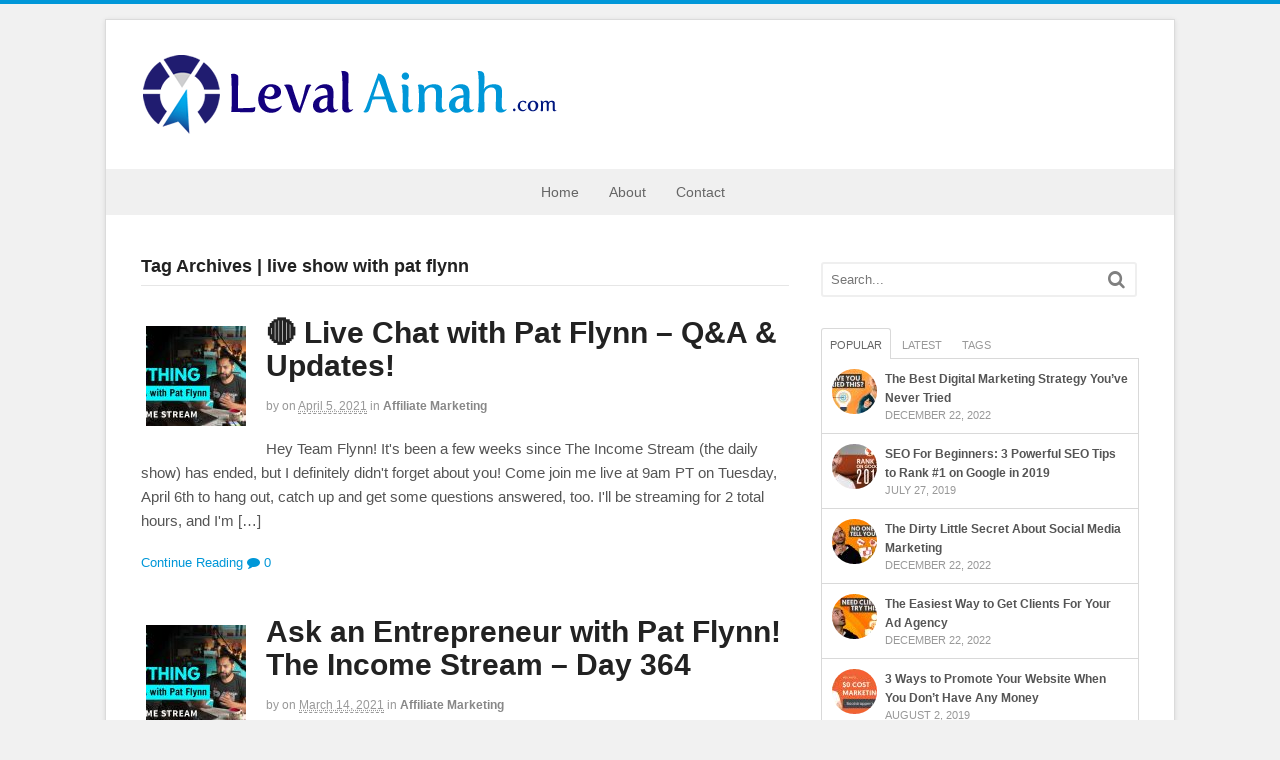

--- FILE ---
content_type: text/html; charset=UTF-8
request_url: http://levalainah.com/tag/live-show-with-pat-flynn/
body_size: 90116
content:
<!DOCTYPE html>
<html dir="ltr" lang="en-US" prefix="og: https://ogp.me/ns#">
<head>
<meta charset="UTF-8" />
<title>live show with pat flynn | Leval AinahLeval Ainah</title>
<meta http-equiv="Content-Type" content="text/html; charset=UTF-8" />
<link rel="pingback" href="http://levalainah.com/xmlrpc.php" />

		<!-- All in One SEO 4.9.3 - aioseo.com -->
	<meta name="robots" content="max-image-preview:large" />
	<link rel="canonical" href="http://levalainah.com/tag/live-show-with-pat-flynn/" />
	<link rel="next" href="http://levalainah.com/tag/live-show-with-pat-flynn/page/2/" />
	<meta name="generator" content="All in One SEO (AIOSEO) 4.9.3" />
		<script type="application/ld+json" class="aioseo-schema">
			{"@context":"https:\/\/schema.org","@graph":[{"@type":"BreadcrumbList","@id":"http:\/\/levalainah.com\/tag\/live-show-with-pat-flynn\/#breadcrumblist","itemListElement":[{"@type":"ListItem","@id":"http:\/\/levalainah.com#listItem","position":1,"name":"Home","item":"http:\/\/levalainah.com","nextItem":{"@type":"ListItem","@id":"http:\/\/levalainah.com\/tag\/live-show-with-pat-flynn\/#listItem","name":"live show with pat flynn"}},{"@type":"ListItem","@id":"http:\/\/levalainah.com\/tag\/live-show-with-pat-flynn\/#listItem","position":2,"name":"live show with pat flynn","previousItem":{"@type":"ListItem","@id":"http:\/\/levalainah.com#listItem","name":"Home"}}]},{"@type":"CollectionPage","@id":"http:\/\/levalainah.com\/tag\/live-show-with-pat-flynn\/#collectionpage","url":"http:\/\/levalainah.com\/tag\/live-show-with-pat-flynn\/","name":"live show with pat flynn | Leval Ainah","inLanguage":"en-US","isPartOf":{"@id":"http:\/\/levalainah.com\/#website"},"breadcrumb":{"@id":"http:\/\/levalainah.com\/tag\/live-show-with-pat-flynn\/#breadcrumblist"}},{"@type":"Organization","@id":"http:\/\/levalainah.com\/#organization","name":"Leval Ainah","description":"Leval Ainah","url":"http:\/\/levalainah.com\/"},{"@type":"WebSite","@id":"http:\/\/levalainah.com\/#website","url":"http:\/\/levalainah.com\/","name":"Leval Ainah","description":"Leval Ainah","inLanguage":"en-US","publisher":{"@id":"http:\/\/levalainah.com\/#organization"}}]}
		</script>
		<!-- All in One SEO -->


<!--  Mobile viewport scale -->
<meta content="initial-scale=1.0, maximum-scale=1.0, user-scalable=yes" name="viewport"/>
<link rel="alternate" type="application/rss+xml" title="Leval Ainah &raquo; Feed" href="http://levalainah.com/feed/" />
<link rel="alternate" type="application/rss+xml" title="Leval Ainah &raquo; Comments Feed" href="http://levalainah.com/comments/feed/" />
<link rel="alternate" type="application/rss+xml" title="Leval Ainah &raquo; live show with pat flynn Tag Feed" href="http://levalainah.com/tag/live-show-with-pat-flynn/feed/" />
<style id='wp-img-auto-sizes-contain-inline-css' type='text/css'>
img:is([sizes=auto i],[sizes^="auto," i]){contain-intrinsic-size:3000px 1500px}
/*# sourceURL=wp-img-auto-sizes-contain-inline-css */
</style>
<style id='wp-emoji-styles-inline-css' type='text/css'>

	img.wp-smiley, img.emoji {
		display: inline !important;
		border: none !important;
		box-shadow: none !important;
		height: 1em !important;
		width: 1em !important;
		margin: 0 0.07em !important;
		vertical-align: -0.1em !important;
		background: none !important;
		padding: 0 !important;
	}
/*# sourceURL=wp-emoji-styles-inline-css */
</style>
<style id='wp-block-library-inline-css' type='text/css'>
:root{--wp-block-synced-color:#7a00df;--wp-block-synced-color--rgb:122,0,223;--wp-bound-block-color:var(--wp-block-synced-color);--wp-editor-canvas-background:#ddd;--wp-admin-theme-color:#007cba;--wp-admin-theme-color--rgb:0,124,186;--wp-admin-theme-color-darker-10:#006ba1;--wp-admin-theme-color-darker-10--rgb:0,107,160.5;--wp-admin-theme-color-darker-20:#005a87;--wp-admin-theme-color-darker-20--rgb:0,90,135;--wp-admin-border-width-focus:2px}@media (min-resolution:192dpi){:root{--wp-admin-border-width-focus:1.5px}}.wp-element-button{cursor:pointer}:root .has-very-light-gray-background-color{background-color:#eee}:root .has-very-dark-gray-background-color{background-color:#313131}:root .has-very-light-gray-color{color:#eee}:root .has-very-dark-gray-color{color:#313131}:root .has-vivid-green-cyan-to-vivid-cyan-blue-gradient-background{background:linear-gradient(135deg,#00d084,#0693e3)}:root .has-purple-crush-gradient-background{background:linear-gradient(135deg,#34e2e4,#4721fb 50%,#ab1dfe)}:root .has-hazy-dawn-gradient-background{background:linear-gradient(135deg,#faaca8,#dad0ec)}:root .has-subdued-olive-gradient-background{background:linear-gradient(135deg,#fafae1,#67a671)}:root .has-atomic-cream-gradient-background{background:linear-gradient(135deg,#fdd79a,#004a59)}:root .has-nightshade-gradient-background{background:linear-gradient(135deg,#330968,#31cdcf)}:root .has-midnight-gradient-background{background:linear-gradient(135deg,#020381,#2874fc)}:root{--wp--preset--font-size--normal:16px;--wp--preset--font-size--huge:42px}.has-regular-font-size{font-size:1em}.has-larger-font-size{font-size:2.625em}.has-normal-font-size{font-size:var(--wp--preset--font-size--normal)}.has-huge-font-size{font-size:var(--wp--preset--font-size--huge)}.has-text-align-center{text-align:center}.has-text-align-left{text-align:left}.has-text-align-right{text-align:right}.has-fit-text{white-space:nowrap!important}#end-resizable-editor-section{display:none}.aligncenter{clear:both}.items-justified-left{justify-content:flex-start}.items-justified-center{justify-content:center}.items-justified-right{justify-content:flex-end}.items-justified-space-between{justify-content:space-between}.screen-reader-text{border:0;clip-path:inset(50%);height:1px;margin:-1px;overflow:hidden;padding:0;position:absolute;width:1px;word-wrap:normal!important}.screen-reader-text:focus{background-color:#ddd;clip-path:none;color:#444;display:block;font-size:1em;height:auto;left:5px;line-height:normal;padding:15px 23px 14px;text-decoration:none;top:5px;width:auto;z-index:100000}html :where(.has-border-color){border-style:solid}html :where([style*=border-top-color]){border-top-style:solid}html :where([style*=border-right-color]){border-right-style:solid}html :where([style*=border-bottom-color]){border-bottom-style:solid}html :where([style*=border-left-color]){border-left-style:solid}html :where([style*=border-width]){border-style:solid}html :where([style*=border-top-width]){border-top-style:solid}html :where([style*=border-right-width]){border-right-style:solid}html :where([style*=border-bottom-width]){border-bottom-style:solid}html :where([style*=border-left-width]){border-left-style:solid}html :where(img[class*=wp-image-]){height:auto;max-width:100%}:where(figure){margin:0 0 1em}html :where(.is-position-sticky){--wp-admin--admin-bar--position-offset:var(--wp-admin--admin-bar--height,0px)}@media screen and (max-width:600px){html :where(.is-position-sticky){--wp-admin--admin-bar--position-offset:0px}}

/*# sourceURL=wp-block-library-inline-css */
</style><style id='global-styles-inline-css' type='text/css'>
:root{--wp--preset--aspect-ratio--square: 1;--wp--preset--aspect-ratio--4-3: 4/3;--wp--preset--aspect-ratio--3-4: 3/4;--wp--preset--aspect-ratio--3-2: 3/2;--wp--preset--aspect-ratio--2-3: 2/3;--wp--preset--aspect-ratio--16-9: 16/9;--wp--preset--aspect-ratio--9-16: 9/16;--wp--preset--color--black: #000000;--wp--preset--color--cyan-bluish-gray: #abb8c3;--wp--preset--color--white: #ffffff;--wp--preset--color--pale-pink: #f78da7;--wp--preset--color--vivid-red: #cf2e2e;--wp--preset--color--luminous-vivid-orange: #ff6900;--wp--preset--color--luminous-vivid-amber: #fcb900;--wp--preset--color--light-green-cyan: #7bdcb5;--wp--preset--color--vivid-green-cyan: #00d084;--wp--preset--color--pale-cyan-blue: #8ed1fc;--wp--preset--color--vivid-cyan-blue: #0693e3;--wp--preset--color--vivid-purple: #9b51e0;--wp--preset--gradient--vivid-cyan-blue-to-vivid-purple: linear-gradient(135deg,rgb(6,147,227) 0%,rgb(155,81,224) 100%);--wp--preset--gradient--light-green-cyan-to-vivid-green-cyan: linear-gradient(135deg,rgb(122,220,180) 0%,rgb(0,208,130) 100%);--wp--preset--gradient--luminous-vivid-amber-to-luminous-vivid-orange: linear-gradient(135deg,rgb(252,185,0) 0%,rgb(255,105,0) 100%);--wp--preset--gradient--luminous-vivid-orange-to-vivid-red: linear-gradient(135deg,rgb(255,105,0) 0%,rgb(207,46,46) 100%);--wp--preset--gradient--very-light-gray-to-cyan-bluish-gray: linear-gradient(135deg,rgb(238,238,238) 0%,rgb(169,184,195) 100%);--wp--preset--gradient--cool-to-warm-spectrum: linear-gradient(135deg,rgb(74,234,220) 0%,rgb(151,120,209) 20%,rgb(207,42,186) 40%,rgb(238,44,130) 60%,rgb(251,105,98) 80%,rgb(254,248,76) 100%);--wp--preset--gradient--blush-light-purple: linear-gradient(135deg,rgb(255,206,236) 0%,rgb(152,150,240) 100%);--wp--preset--gradient--blush-bordeaux: linear-gradient(135deg,rgb(254,205,165) 0%,rgb(254,45,45) 50%,rgb(107,0,62) 100%);--wp--preset--gradient--luminous-dusk: linear-gradient(135deg,rgb(255,203,112) 0%,rgb(199,81,192) 50%,rgb(65,88,208) 100%);--wp--preset--gradient--pale-ocean: linear-gradient(135deg,rgb(255,245,203) 0%,rgb(182,227,212) 50%,rgb(51,167,181) 100%);--wp--preset--gradient--electric-grass: linear-gradient(135deg,rgb(202,248,128) 0%,rgb(113,206,126) 100%);--wp--preset--gradient--midnight: linear-gradient(135deg,rgb(2,3,129) 0%,rgb(40,116,252) 100%);--wp--preset--font-size--small: 13px;--wp--preset--font-size--medium: 20px;--wp--preset--font-size--large: 36px;--wp--preset--font-size--x-large: 42px;--wp--preset--spacing--20: 0.44rem;--wp--preset--spacing--30: 0.67rem;--wp--preset--spacing--40: 1rem;--wp--preset--spacing--50: 1.5rem;--wp--preset--spacing--60: 2.25rem;--wp--preset--spacing--70: 3.38rem;--wp--preset--spacing--80: 5.06rem;--wp--preset--shadow--natural: 6px 6px 9px rgba(0, 0, 0, 0.2);--wp--preset--shadow--deep: 12px 12px 50px rgba(0, 0, 0, 0.4);--wp--preset--shadow--sharp: 6px 6px 0px rgba(0, 0, 0, 0.2);--wp--preset--shadow--outlined: 6px 6px 0px -3px rgb(255, 255, 255), 6px 6px rgb(0, 0, 0);--wp--preset--shadow--crisp: 6px 6px 0px rgb(0, 0, 0);}:where(.is-layout-flex){gap: 0.5em;}:where(.is-layout-grid){gap: 0.5em;}body .is-layout-flex{display: flex;}.is-layout-flex{flex-wrap: wrap;align-items: center;}.is-layout-flex > :is(*, div){margin: 0;}body .is-layout-grid{display: grid;}.is-layout-grid > :is(*, div){margin: 0;}:where(.wp-block-columns.is-layout-flex){gap: 2em;}:where(.wp-block-columns.is-layout-grid){gap: 2em;}:where(.wp-block-post-template.is-layout-flex){gap: 1.25em;}:where(.wp-block-post-template.is-layout-grid){gap: 1.25em;}.has-black-color{color: var(--wp--preset--color--black) !important;}.has-cyan-bluish-gray-color{color: var(--wp--preset--color--cyan-bluish-gray) !important;}.has-white-color{color: var(--wp--preset--color--white) !important;}.has-pale-pink-color{color: var(--wp--preset--color--pale-pink) !important;}.has-vivid-red-color{color: var(--wp--preset--color--vivid-red) !important;}.has-luminous-vivid-orange-color{color: var(--wp--preset--color--luminous-vivid-orange) !important;}.has-luminous-vivid-amber-color{color: var(--wp--preset--color--luminous-vivid-amber) !important;}.has-light-green-cyan-color{color: var(--wp--preset--color--light-green-cyan) !important;}.has-vivid-green-cyan-color{color: var(--wp--preset--color--vivid-green-cyan) !important;}.has-pale-cyan-blue-color{color: var(--wp--preset--color--pale-cyan-blue) !important;}.has-vivid-cyan-blue-color{color: var(--wp--preset--color--vivid-cyan-blue) !important;}.has-vivid-purple-color{color: var(--wp--preset--color--vivid-purple) !important;}.has-black-background-color{background-color: var(--wp--preset--color--black) !important;}.has-cyan-bluish-gray-background-color{background-color: var(--wp--preset--color--cyan-bluish-gray) !important;}.has-white-background-color{background-color: var(--wp--preset--color--white) !important;}.has-pale-pink-background-color{background-color: var(--wp--preset--color--pale-pink) !important;}.has-vivid-red-background-color{background-color: var(--wp--preset--color--vivid-red) !important;}.has-luminous-vivid-orange-background-color{background-color: var(--wp--preset--color--luminous-vivid-orange) !important;}.has-luminous-vivid-amber-background-color{background-color: var(--wp--preset--color--luminous-vivid-amber) !important;}.has-light-green-cyan-background-color{background-color: var(--wp--preset--color--light-green-cyan) !important;}.has-vivid-green-cyan-background-color{background-color: var(--wp--preset--color--vivid-green-cyan) !important;}.has-pale-cyan-blue-background-color{background-color: var(--wp--preset--color--pale-cyan-blue) !important;}.has-vivid-cyan-blue-background-color{background-color: var(--wp--preset--color--vivid-cyan-blue) !important;}.has-vivid-purple-background-color{background-color: var(--wp--preset--color--vivid-purple) !important;}.has-black-border-color{border-color: var(--wp--preset--color--black) !important;}.has-cyan-bluish-gray-border-color{border-color: var(--wp--preset--color--cyan-bluish-gray) !important;}.has-white-border-color{border-color: var(--wp--preset--color--white) !important;}.has-pale-pink-border-color{border-color: var(--wp--preset--color--pale-pink) !important;}.has-vivid-red-border-color{border-color: var(--wp--preset--color--vivid-red) !important;}.has-luminous-vivid-orange-border-color{border-color: var(--wp--preset--color--luminous-vivid-orange) !important;}.has-luminous-vivid-amber-border-color{border-color: var(--wp--preset--color--luminous-vivid-amber) !important;}.has-light-green-cyan-border-color{border-color: var(--wp--preset--color--light-green-cyan) !important;}.has-vivid-green-cyan-border-color{border-color: var(--wp--preset--color--vivid-green-cyan) !important;}.has-pale-cyan-blue-border-color{border-color: var(--wp--preset--color--pale-cyan-blue) !important;}.has-vivid-cyan-blue-border-color{border-color: var(--wp--preset--color--vivid-cyan-blue) !important;}.has-vivid-purple-border-color{border-color: var(--wp--preset--color--vivid-purple) !important;}.has-vivid-cyan-blue-to-vivid-purple-gradient-background{background: var(--wp--preset--gradient--vivid-cyan-blue-to-vivid-purple) !important;}.has-light-green-cyan-to-vivid-green-cyan-gradient-background{background: var(--wp--preset--gradient--light-green-cyan-to-vivid-green-cyan) !important;}.has-luminous-vivid-amber-to-luminous-vivid-orange-gradient-background{background: var(--wp--preset--gradient--luminous-vivid-amber-to-luminous-vivid-orange) !important;}.has-luminous-vivid-orange-to-vivid-red-gradient-background{background: var(--wp--preset--gradient--luminous-vivid-orange-to-vivid-red) !important;}.has-very-light-gray-to-cyan-bluish-gray-gradient-background{background: var(--wp--preset--gradient--very-light-gray-to-cyan-bluish-gray) !important;}.has-cool-to-warm-spectrum-gradient-background{background: var(--wp--preset--gradient--cool-to-warm-spectrum) !important;}.has-blush-light-purple-gradient-background{background: var(--wp--preset--gradient--blush-light-purple) !important;}.has-blush-bordeaux-gradient-background{background: var(--wp--preset--gradient--blush-bordeaux) !important;}.has-luminous-dusk-gradient-background{background: var(--wp--preset--gradient--luminous-dusk) !important;}.has-pale-ocean-gradient-background{background: var(--wp--preset--gradient--pale-ocean) !important;}.has-electric-grass-gradient-background{background: var(--wp--preset--gradient--electric-grass) !important;}.has-midnight-gradient-background{background: var(--wp--preset--gradient--midnight) !important;}.has-small-font-size{font-size: var(--wp--preset--font-size--small) !important;}.has-medium-font-size{font-size: var(--wp--preset--font-size--medium) !important;}.has-large-font-size{font-size: var(--wp--preset--font-size--large) !important;}.has-x-large-font-size{font-size: var(--wp--preset--font-size--x-large) !important;}
/*# sourceURL=global-styles-inline-css */
</style>

<style id='classic-theme-styles-inline-css' type='text/css'>
/*! This file is auto-generated */
.wp-block-button__link{color:#fff;background-color:#32373c;border-radius:9999px;box-shadow:none;text-decoration:none;padding:calc(.667em + 2px) calc(1.333em + 2px);font-size:1.125em}.wp-block-file__button{background:#32373c;color:#fff;text-decoration:none}
/*# sourceURL=/wp-includes/css/classic-themes.min.css */
</style>
<link rel='stylesheet' id='contact-form-7-css' href='http://levalainah.com/wp-content/plugins/contact-form-7/includes/css/styles.css?ver=6.1.4' type='text/css' media='all' />
<link rel='stylesheet' id='theme-stylesheet-css' href='http://levalainah.com/wp-content/themes/canvas/style.css?ver=5.9.8' type='text/css' media='all' />
<!--[if lt IE 9]>
<link href="http://levalainah.com/wp-content/themes/canvas/css/non-responsive.css" rel="stylesheet" type="text/css" />
<style type="text/css">.col-full, #wrapper { width: 1070px; max-width: 1070px; } #inner-wrapper { padding: 0; } body.full-width #header, #nav-container, body.full-width #content, body.full-width #footer-widgets, body.full-width #footer { padding-left: 0; padding-right: 0; } body.fixed-mobile #top, body.fixed-mobile #header-container, body.fixed-mobile #footer-container, body.fixed-mobile #nav-container, body.fixed-mobile #footer-widgets-container { min-width: 1070px; padding: 0 1em; } body.full-width #content { width: auto; padding: 0 1em;}</style>
<![endif]-->
<script type="text/javascript" src="http://levalainah.com/wp-includes/js/jquery/jquery.min.js?ver=3.7.1" id="jquery-core-js"></script>
<script type="text/javascript" src="http://levalainah.com/wp-includes/js/jquery/jquery-migrate.min.js?ver=3.4.1" id="jquery-migrate-js"></script>
<script type="text/javascript" src="http://levalainah.com/wp-content/themes/canvas/includes/js/third-party.min.js?ver=6.9" id="third-party-js"></script>
<script type="text/javascript" src="http://levalainah.com/wp-content/themes/canvas/includes/js/modernizr.min.js?ver=2.6.2" id="modernizr-js"></script>
<script type="text/javascript" src="http://levalainah.com/wp-content/themes/canvas/includes/js/general.min.js?ver=6.9" id="general-js"></script>

<!-- Adjust the website width -->
<style type="text/css">
	.col-full, #wrapper { max-width: 1070px !important; }
</style>

<link rel="https://api.w.org/" href="http://levalainah.com/wp-json/" /><link rel="alternate" title="JSON" type="application/json" href="http://levalainah.com/wp-json/wp/v2/tags/2550" /><link rel="EditURI" type="application/rsd+xml" title="RSD" href="http://levalainah.com/xmlrpc.php?rsd" />
<meta name="generator" content="WordPress 6.9" />
<style data-context="foundation-flickity-css">/*! Flickity v2.0.2
http://flickity.metafizzy.co
---------------------------------------------- */.flickity-enabled{position:relative}.flickity-enabled:focus{outline:0}.flickity-viewport{overflow:hidden;position:relative;height:100%}.flickity-slider{position:absolute;width:100%;height:100%}.flickity-enabled.is-draggable{-webkit-tap-highlight-color:transparent;tap-highlight-color:transparent;-webkit-user-select:none;-moz-user-select:none;-ms-user-select:none;user-select:none}.flickity-enabled.is-draggable .flickity-viewport{cursor:move;cursor:-webkit-grab;cursor:grab}.flickity-enabled.is-draggable .flickity-viewport.is-pointer-down{cursor:-webkit-grabbing;cursor:grabbing}.flickity-prev-next-button{position:absolute;top:50%;width:44px;height:44px;border:none;border-radius:50%;background:#fff;background:hsla(0,0%,100%,.75);cursor:pointer;-webkit-transform:translateY(-50%);transform:translateY(-50%)}.flickity-prev-next-button:hover{background:#fff}.flickity-prev-next-button:focus{outline:0;box-shadow:0 0 0 5px #09f}.flickity-prev-next-button:active{opacity:.6}.flickity-prev-next-button.previous{left:10px}.flickity-prev-next-button.next{right:10px}.flickity-rtl .flickity-prev-next-button.previous{left:auto;right:10px}.flickity-rtl .flickity-prev-next-button.next{right:auto;left:10px}.flickity-prev-next-button:disabled{opacity:.3;cursor:auto}.flickity-prev-next-button svg{position:absolute;left:20%;top:20%;width:60%;height:60%}.flickity-prev-next-button .arrow{fill:#333}.flickity-page-dots{position:absolute;width:100%;bottom:-25px;padding:0;margin:0;list-style:none;text-align:center;line-height:1}.flickity-rtl .flickity-page-dots{direction:rtl}.flickity-page-dots .dot{display:inline-block;width:10px;height:10px;margin:0 8px;background:#333;border-radius:50%;opacity:.25;cursor:pointer}.flickity-page-dots .dot.is-selected{opacity:1}</style><style data-context="foundation-slideout-css">.slideout-menu{position:fixed;left:0;top:0;bottom:0;right:auto;z-index:0;width:256px;overflow-y:auto;-webkit-overflow-scrolling:touch;display:none}.slideout-menu.pushit-right{left:auto;right:0}.slideout-panel{position:relative;z-index:1;will-change:transform}.slideout-open,.slideout-open .slideout-panel,.slideout-open body{overflow:hidden}.slideout-open .slideout-menu{display:block}.pushit{display:none}</style>
<!-- Custom CSS Styling -->
<style type="text/css">
#logo .site-title, #logo .site-description { display:none; }
body {background-color:#f1f1f1;background-repeat:no-repeat;background-position:top left;background-attachment:scroll;border-top:4px solid #0097d8;}
hr, .entry img, img.thumbnail, .entry .wp-caption, #footer-widgets, #comments, #comments .comment.thread-even, #comments ul.children li, .entry h1{border-color:#dddddd}
a:link, a:visited, #loopedSlider a.flex-prev:hover, #loopedSlider a.flex-next:hover {color:#0097d8} .quantity .plus, .quantity .minus {background-color: #0097d8;}
a:hover, .post-more a:hover, .post-meta a:hover, .post p.tags a:hover {color:#000000}
#header {background-repeat:no-repeat;background-position:left top;margin-top:0px;margin-bottom:0px;padding-top:30px;padding-bottom:30px;border:0px solid ;}
#logo .site-title a {font:bold 40px/1em Verdana, Geneva, sans-serif;color:#222222;}
#logo .site-description {font:300 13px/1em Verdana, Geneva, sans-serif;color:#999999;}
#inner-wrapper {padding-left:30px; padding-right:30px;background-color:#ffffff;margin-top:15px;margin-bottom:0px;border-top:1px solid #dbdbdb;border-bottom:1px solid #dbdbdb;border-left:1px solid #dbdbdb;border-right:1px solid #dbdbdb;border-radius:0px;box-shadow: 0px 1px 5px rgba(0,0,0,.1);} .col-full { width: auto; } @media only screen and (max-width:767px) { #inner-wrapper { margin:0; border-radius:none; padding-left:1em; padding-right: 1em; border: none; } } 
body, p { font:300 14px/1.5em Verdana, Geneva, sans-serif;color:#555555; }
h1 { font:bold 28px/1.2em Verdana, Geneva, sans-serif;color:#222222; }h2 { font:bold 24px/1.2em Verdana, Geneva, sans-serif;color:#222222; }h3 { font:bold 20px/1.2em Verdana, Geneva, sans-serif;color:#222222; }h4 { font:bold 16px/1.2em Verdana, Geneva, sans-serif;color:#222222; }h5 { font:bold 14px/1.2em Verdana, Geneva, sans-serif;color:#222222; }h6 { font:bold 12px/1.2em Verdana, Geneva, sans-serif;color:#222222; }
.page-title, .post .title, .page .title {font:bold 30px/1.1em "Trebuchet MS", Tahoma, sans-serif;color:#222222;}
.post .title a:link, .post .title a:visited, .page .title a:link, .page .title a:visited {color:#222222}
.post-meta { font:300 12px/1.5em "Helvetica Neue", Helvetica, sans-serif;color:#999999; }
.entry, .entry p{ font:normal 15px/1.5em Verdana, Geneva, sans-serif;color:#555555; }
.post-more {font:300 13px/1.5em Verdana, Geneva, sans-serif;color:;border-top:0px solid #e6e6e6;border-bottom:0px solid #e6e6e6;}
#post-author, #connect {border-top:1px solid #e6e6e6;border-bottom:1px solid #e6e6e6;border-left:1px solid #e6e6e6;border-right:1px solid #e6e6e6;border-radius:5px;-moz-border-radius:5px;-webkit-border-radius:5px;background-color:#fafafa}
.nav-entries a, .woo-pagination { font:300 13px/1em Verdana, Geneva, sans-serif;color:#888; }
.woo-pagination a, .woo-pagination a:hover {color:#888!important}
.widget h3 {font:bold 14px/1.2em Verdana, Geneva, sans-serif;color:#555555;border-bottom:1px solid #e6e6e6;}
.widget_recent_comments li, #twitter li { border-color: #e6e6e6;}
.widget p, .widget .textwidget { font:300 13px/1.5em Verdana, Geneva, sans-serif;color:#555555; }
.widget {font:300 13px/1.5em Verdana, Geneva, sans-serif;color:#555555;border-radius:0px;-moz-border-radius:0px;-webkit-border-radius:0px;}
#tabs .inside li a, .widget_woodojo_tabs .tabbable .tab-pane li a { font:bold 12px/1.5em Verdana, Geneva, sans-serif;color:#555555; }
#tabs .inside li span.meta, .widget_woodojo_tabs .tabbable .tab-pane li span.meta { font:300 11px/1.5em Verdana, Geneva, sans-serif;color:#999999; }
#tabs ul.wooTabs li a, .widget_woodojo_tabs .tabbable .nav-tabs li a { font:300 11px/2em Verdana, Geneva, sans-serif;color:#999999; }
@media only screen and (min-width:768px) {
ul.nav li a, #navigation ul.rss a, #navigation ul.cart a.cart-contents, #navigation .cart-contents #navigation ul.rss, #navigation ul.nav-search, #navigation ul.nav-search a { font:normal 14px/1.2em "Helvetica Neue", Helvetica, sans-serif;color:#666666; } #navigation ul.rss li a:before, #navigation ul.nav-search a.search-contents:before { color:#666666;}
#navigation ul.nav > li a:hover, #navigation ul.nav > li:hover a, #navigation ul.nav li ul li a, #navigation ul.cart > li:hover > a, #navigation ul.cart > li > ul > div, #navigation ul.cart > li > ul > div p, #navigation ul.cart > li > ul span, #navigation ul.cart .cart_list a, #navigation ul.nav li.current_page_item a, #navigation ul.nav li.current_page_parent a, #navigation ul.nav li.current-menu-ancestor a, #navigation ul.nav li.current-cat a, #navigation ul.nav li.current-menu-item a { color:#ffffff!important; }
#navigation ul.nav > li a:hover, #navigation ul.nav > li:hover, #navigation ul.nav li ul, #navigation ul.cart li:hover a.cart-contents, #navigation ul.nav-search li:hover a.search-contents, #navigation ul.nav-search a.search-contents + ul, #navigation ul.cart a.cart-contents + ul, #navigation ul.nav li.current_page_item a, #navigation ul.nav li.current_page_parent a, #navigation ul.nav li.current-menu-ancestor a, #navigation ul.nav li.current-cat a, #navigation ul.nav li.current-menu-item a{background-color:#1d007d!important}
#navigation ul.nav li ul, #navigation ul.cart > li > ul > div  { border: 0px solid #dbdbdb; }
#navigation ul.nav > li:hover > ul  { left: 0; }
#navigation ul.nav > li  { border-right: 0px solid #dbdbdb; }#navigation ul.nav > li:hover > ul  { left: 0; }
#navigation { box-shadow: none; -moz-box-shadow: none; -webkit-box-shadow: none; }#navigation ul li:first-child, #navigation ul li:first-child a { border-radius:0px 0 0 0px; -moz-border-radius:0px 0 0 0px; -webkit-border-radius:0px 0 0 0px; }
#navigation {border-top:0px solid #dbdbdb;border-bottom:0px solid #dbdbdb;border-left:0px solid #dbdbdb;border-right:0px solid #dbdbdb;border-radius:0px; -moz-border-radius:0px; -webkit-border-radius:0px;}
#top ul.nav li a { font:300 12px/1.6em Verdana, Geneva, sans-serif;color:#ddd; }
}
#footer, #footer p { font:300 13px/1.4em "Helvetica Neue", Helvetica, sans-serif;color:#999999; }
#footer {border-top:1px solid #dbdbdb;border-bottom:0px solid ;border-left:0px solid ;border-right:0px solid ;border-radius:0px; -moz-border-radius:0px; -webkit-border-radius:0px;}
.magazine #loopedSlider .content h2.title a { font:bold 24px/1em Verdana, Geneva, sans-serif;color:#ffffff; }
.wooslider-theme-magazine .slide-title a { font:bold 24px/1em Verdana, Geneva, sans-serif;color:#ffffff; }
.magazine #loopedSlider .content .excerpt p { font:300 13px/1.5em Verdana, Geneva, sans-serif;color:#cccccc; }
.wooslider-theme-magazine .slide-content p, .wooslider-theme-magazine .slide-excerpt p { font:300 13px/1.5em Verdana, Geneva, sans-serif;color:#cccccc; }
.magazine .block .post .title a {font:bold 18px/1.2em Verdana, Geneva, sans-serif;color:#222222; }
#loopedSlider.business-slider .content h2 { font:bold 24px/1em Verdana, Geneva, sans-serif;color:#ffffff; }
#loopedSlider.business-slider .content h2.title a { font:bold 24px/1em Verdana, Geneva, sans-serif;color:#ffffff; }
.wooslider-theme-business .has-featured-image .slide-title { font:bold 24px/1em Verdana, Geneva, sans-serif;color:#ffffff; }
.wooslider-theme-business .has-featured-image .slide-title a { font:bold 24px/1em Verdana, Geneva, sans-serif;color:#ffffff; }
#wrapper #loopedSlider.business-slider .content p { font:300 13px/1.5em Verdana, Geneva, sans-serif;color:#cccccc; }
.wooslider-theme-business .has-featured-image .slide-content p { font:300 13px/1.5em Verdana, Geneva, sans-serif;color:#cccccc; }
.wooslider-theme-business .has-featured-image .slide-excerpt p { font:300 13px/1.5em Verdana, Geneva, sans-serif;color:#cccccc; }
.archive_header { font:bold 18px/1em Verdana, Geneva, sans-serif;color:#222222; }
.archive_header {border-bottom:1px solid #e6e6e6;}
</style>
<!-- Options Panel Custom CSS -->
<style type="text/css">
#main p {
line-height: 24px;

}

/* if using a full page background
body { 
  background: url(http://www.answerstohealthproblems.com/images/orange-background.jpg) no-repeat center center fixed; 
  -webkit-background-size: cover;
  -moz-background-size: cover;
  -o-background-size: cover;
  background-size: cover;
}
*/

#navigation ul.nav li.current-menu-ancestor > a, #navigation ul.nav li.current-cat > a, #navigation ul.nav li.current-menu-item > a {
    color: #FFFFFF !important;
    font-style: bold !important;
    background: #0097D8 !important;
}

#post-author {
margin-top: 30px;

}


/* for newer version of Canvas */
.header-widget {
margin: 0px -40px 0px 0px;
padding: 0;

}

/* Sets styling for input buttons */
input[type=text] {padding:5px; border:2px solid #ccc; 
-webkit-border-radius: 5px;
border-radius: 5px;
}
input[type=text]:focus {border-color:#333; }

input[type=submit] {padding:5px 15px; background:#0097D8 !important; border:0 none;
cursor:pointer;
-webkit-border-radius: 5px;
border-radius: 5px; }

input[type="submit"]:hover{
    border: none; background:#000 !important; color: #ffffff;
}

/* Aligns primary menu to the center */
@media only screen and (min-width: 768px) {
	/* Desktop styles go here */

	#navigation { 
		text-align:center;
	}

	ul#main-nav { 
		float:none;
		display:inline-block;
		vertical-align:top;
	}

}

/*Remove image border*/

.entry img, img.thumbnail {
background: none;
border: medium none;
padding: 5px;
}

/* Removes border around header widget when borders are enabled on all widgets */
.header-widget .widget {
border: none !important;
background: none !important;
margin: 18px -40px 0px 0px !important;
padding: 0px !important;

}

/** Adds padding around main nav elements **/
ul#main-nav.nav.fl a {
padding: 15px 15px !important;

}
</style>


<!-- Woo Shortcodes CSS -->
<link href="http://levalainah.com/wp-content/themes/canvas/functions/css/shortcodes.css" rel="stylesheet" type="text/css" />

<!-- Custom Stylesheet -->
<link href="http://levalainah.com/wp-content/themes/canvas/custom.css" rel="stylesheet" type="text/css" />

<!-- Theme version -->
<meta name="generator" content="Canvas 5.9.8" />
<meta name="generator" content="WooFramework 6.2.0" />
<style>.ios7.web-app-mode.has-fixed header{ background-color: rgba(3,122,221,.88);}</style></head>
<body class="archive tag tag-live-show-with-pat-flynn tag-2550 wp-theme-canvas chrome alt-style-default boxed-layout two-col-left width-1070 two-col-left-1070">
<div id="wrapper">

	<div id="inner-wrapper">

	<h3 class="nav-toggle icon"><a href="#navigation">Navigation</a></h3>

	<header id="header" class="col-full">

		<div id="logo">
<a href="http://levalainah.com/" title="Leval Ainah"><img src="http://levalainah.com/wp-content/uploads/2016/04/logo.png" alt="Leval Ainah" /></a>
<span class="site-title"><a href="http://levalainah.com/">Leval Ainah</a></span>
<span class="site-description">Leval Ainah</span>
</div>

	</header>
	<nav id="navigation" class="col-full" role="navigation">

	
	<section class="menus">

		<a href="http://levalainah.com" class="nav-home"><span>Home</span></a>

	<h3>Primary</h3><ul id="main-nav" class="nav fl"><li id="menu-item-12" class="menu-item menu-item-type-custom menu-item-object-custom menu-item-home menu-item-12"><a href="http://levalainah.com/">Home</a></li>
<li id="menu-item-13" class="menu-item menu-item-type-post_type menu-item-object-page menu-item-13"><a href="http://levalainah.com/about/">About</a></li>
<li id="menu-item-14" class="menu-item menu-item-type-post_type menu-item-object-page menu-item-14"><a href="http://levalainah.com/contact/">Contact</a></li>
</ul>	<div class="side-nav">
		</div><!-- /#side-nav -->

	</section><!-- /.menus -->

	<a href="#top" class="nav-close"><span>Return to Content</span></a>

</nav>
      
    <!-- #content Starts -->
	    <div id="content" class="col-full">
    
    	<div id="main-sidebar-container">    
		
            <!-- #main Starts -->
                        <section id="main" class="col-left">
            	
			<h1 class="archive_header">Tag Archives | live show with pat flynn</h1>
<div class="fix"></div>

<article class="post-3237 post type-post status-publish format-video has-post-thumbnail hentry category-affiliate-marketing tag-content-creation tag-content-hacks tag-create-content tag-how-to-create-blog-content tag-how-to-create-content tag-how-to-create-podcast-content tag-how-to-create-video-content tag-how-to-make-money-online tag-live-show-with-pat-flynn tag-pat-flynn tag-pat-flynn-live-show tag-pat-flynn-the-income-stream tag-pat-flynns-live-stream tag-pat-flynns-morning-stream tag-smart-passive-income tag-the-income-stream post_format-post-format-video">
<a href="http://levalainah.com/live-chat-with-pat-flynn-qa-updates/"  title="&#x1f534; Live Chat with Pat Flynn &#8211; Q&amp;A &amp; Updates!"><img src="http://levalainah.com/wp-content/uploads/2021/04/maxresdefault_live-100x100.jpg" alt="&#x1f534; Live Chat with Pat Flynn - Q&amp;A &amp; Updates!"  width="100"  height="100" title="&#x1f534; Live Chat with Pat Flynn &#8211; Q&amp;A &amp; Updates!" class="woo-image thumbnail alignleft" /></a>	<header>
	<h2 class="title entry-title"><a href="http://levalainah.com/live-chat-with-pat-flynn-qa-updates/" rel="bookmark" title="&#x1f534; Live Chat with Pat Flynn &#8211; Q&amp;A &amp; Updates!">&#x1f534; Live Chat with Pat Flynn &#8211; Q&amp;A &amp; Updates!</a></h2>	</header>
<div class="post-meta"><span class="small">By</span> <span class="author vcard"><span class="fn"></span></span> <span class="small">on</span> <abbr class="date time published updated" title="2021-04-05T22:30:20+0000">April 5, 2021</abbr>  <span class="small">in</span> <span class="categories"><a href="http://levalainah.com/category/affiliate-marketing/" title="View all items in Affiliate Marketing">Affiliate Marketing</a></span>  </div>
	<section class="entry">
<p>Hey Team Flynn! It&#039;s been a few weeks since The Income Stream (the daily show) has ended, but I definitely didn&#039;t forget about you! Come join me live at 9am PT on Tuesday, April 6th to hang out, catch up and get some questions answered, too. I&#039;ll be streaming for 2 total hours, and I&#039;m [&hellip;]</p>
	</section><!-- /.entry -->
	<div class="fix"></div>
	<div class="post-more">
		<span class="read-more"><a href="http://levalainah.com/live-chat-with-pat-flynn-qa-updates/" title="Continue Reading">Continue Reading</a></span>  <span class="post-comments comments"><a href="http://levalainah.com/live-chat-with-pat-flynn-qa-updates/#respond"><i class="fa fa-comment"></i> 0</a></span>	</div>
</article><!-- /.post -->
<article class="post-3151 post type-post status-publish format-video has-post-thumbnail hentry category-affiliate-marketing tag-content-creation tag-content-hacks tag-create-content tag-how-to-create-blog-content tag-how-to-create-content tag-how-to-create-podcast-content tag-how-to-create-video-content tag-how-to-make-money-online tag-live-show-with-pat-flynn tag-pat-flynn tag-pat-flynn-live-show tag-pat-flynn-the-income-stream tag-pat-flynns-live-stream tag-pat-flynns-morning-stream tag-smart-passive-income tag-the-income-stream post_format-post-format-video">
<a href="http://levalainah.com/ask-an-entrepreneur-with-pat-flynn-the-income-stream-day-364/"  title="Ask an Entrepreneur with Pat Flynn! The Income Stream &#8211; Day 364"><img src="http://levalainah.com/wp-content/uploads/2021/03/maxresdefault-23-100x100.jpg" alt="Ask an Entrepreneur with Pat Flynn! The Income Stream - Day 364"  width="100"  height="100" title="Ask an Entrepreneur with Pat Flynn! The Income Stream &#8211; Day 364" class="woo-image thumbnail alignleft" /></a>	<header>
	<h2 class="title entry-title"><a href="http://levalainah.com/ask-an-entrepreneur-with-pat-flynn-the-income-stream-day-364/" rel="bookmark" title="Ask an Entrepreneur with Pat Flynn! The Income Stream &#8211; Day 364">Ask an Entrepreneur with Pat Flynn! The Income Stream &#8211; Day 364</a></h2>	</header>
<div class="post-meta"><span class="small">By</span> <span class="author vcard"><span class="fn"></span></span> <span class="small">on</span> <abbr class="date time published updated" title="2021-03-14T22:31:40+0000">March 14, 2021</abbr>  <span class="small">in</span> <span class="categories"><a href="http://levalainah.com/category/affiliate-marketing/" title="View all items in Affiliate Marketing">Affiliate Marketing</a></span>  </div>
	<section class="entry">
<p>Hey Team Flynn! It&#039;s time for another Q&amp;A! Come join me live this morning so that I can help you and as many other people as possible with a rapid-style Q&amp;A session. Start time: 9:00am PT (12:00pm ET). Also, become a member if you haven&#039;t already and support the channel and the charities and organizations [&hellip;]</p>
	</section><!-- /.entry -->
	<div class="fix"></div>
	<div class="post-more">
		<span class="read-more"><a href="http://levalainah.com/ask-an-entrepreneur-with-pat-flynn-the-income-stream-day-364/" title="Continue Reading">Continue Reading</a></span>  <span class="post-comments comments"><a href="http://levalainah.com/ask-an-entrepreneur-with-pat-flynn-the-income-stream-day-364/#comments"><i class="fa fa-comment"></i> 2</a></span>	</div>
</article><!-- /.post -->
<article class="post-3146 post type-post status-publish format-video has-post-thumbnail hentry category-affiliate-marketing tag-content-creation tag-content-hacks tag-create-content tag-how-to-create-blog-content tag-how-to-create-content tag-how-to-create-podcast-content tag-how-to-create-video-content tag-how-to-make-money-online tag-live-show-with-pat-flynn tag-pat-flynn tag-pat-flynn-live-show tag-pat-flynn-the-income-stream tag-pat-flynns-live-stream tag-pat-flynns-morning-stream tag-smart-passive-income tag-the-income-stream post_format-post-format-video">
<a href="http://levalainah.com/youtube-channel-website-critiques-the-income-stream-with-pat-flynn-day-363/"  title="YouTube Channel &amp; Website Critiques &#8211; The Income Stream with Pat Flynn &#8211; Day 363"><img src="http://levalainah.com/wp-content/uploads/2021/03/maxresdefault-22-100x100.jpg" alt="YouTube Channel &amp; Website Critiques - The Income Stream with Pat Flynn - Day 363"  width="100"  height="100" title="YouTube Channel &amp; Website Critiques &#8211; The Income Stream with Pat Flynn &#8211; Day 363" class="woo-image thumbnail alignleft" /></a>	<header>
	<h2 class="title entry-title"><a href="http://levalainah.com/youtube-channel-website-critiques-the-income-stream-with-pat-flynn-day-363/" rel="bookmark" title="YouTube Channel &amp; Website Critiques &#8211; The Income Stream with Pat Flynn &#8211; Day 363">YouTube Channel &amp; Website Critiques &#8211; The Income Stream with Pat Flynn &#8211; Day 363</a></h2>	</header>
<div class="post-meta"><span class="small">By</span> <span class="author vcard"><span class="fn"></span></span> <span class="small">on</span> <abbr class="date time published updated" title="2021-03-13T22:31:08+0000">March 13, 2021</abbr>  <span class="small">in</span> <span class="categories"><a href="http://levalainah.com/category/affiliate-marketing/" title="View all items in Affiliate Marketing">Affiliate Marketing</a></span>  </div>
	<section class="entry">
<p>Today I&#039;m critiquing your YouTube Channels &amp; Websites! (9am PT /12pm ET Start Time) Let&#039;s learn by reviewing your videos, channels and websites, together. Thanks for being here, and hit that thumbs up button if you&#039;re here! Also, join Team Flynn as a member to support the channel, get recognized and other fun member perks: [&hellip;]</p>
	</section><!-- /.entry -->
	<div class="fix"></div>
	<div class="post-more">
		<span class="read-more"><a href="http://levalainah.com/youtube-channel-website-critiques-the-income-stream-with-pat-flynn-day-363/" title="Continue Reading">Continue Reading</a></span>  <span class="post-comments comments"><a href="http://levalainah.com/youtube-channel-website-critiques-the-income-stream-with-pat-flynn-day-363/#comments"><i class="fa fa-comment"></i> 3</a></span>	</div>
</article><!-- /.post -->
<article class="post-3138 post type-post status-publish format-video has-post-thumbnail hentry category-affiliate-marketing tag-content-creation tag-content-hacks tag-create-content tag-how-to-create-blog-content tag-how-to-create-content tag-how-to-create-podcast-content tag-how-to-create-video-content tag-how-to-make-money-online tag-live-show-with-pat-flynn tag-pat-flynn tag-pat-flynn-live-show tag-pat-flynn-the-income-stream tag-pat-flynns-live-stream tag-pat-flynns-morning-stream tag-smart-passive-income tag-the-income-stream post_format-post-format-video">
<a href="http://levalainah.com/friday-funday-giveaways-games-and-more-day-362-of-the-income-stream/"  title="Friday Funday! Giveaways, Games and More! Day #362 of The Income Stream"><img src="http://levalainah.com/wp-content/uploads/2021/03/maxresdefault-20-100x100.jpg" alt="Friday Funday! Giveaways, Games and More! Day #362 of The Income Stream"  width="100"  height="100" title="Friday Funday! Giveaways, Games and More! Day #362 of The Income Stream" class="woo-image thumbnail alignleft" /></a>	<header>
	<h2 class="title entry-title"><a href="http://levalainah.com/friday-funday-giveaways-games-and-more-day-362-of-the-income-stream/" rel="bookmark" title="Friday Funday! Giveaways, Games and More! Day #362 of The Income Stream">Friday Funday! Giveaways, Games and More! Day #362 of The Income Stream</a></h2>	</header>
<div class="post-meta"><span class="small">By</span> <span class="author vcard"><span class="fn"></span></span> <span class="small">on</span> <abbr class="date time published updated" title="2021-03-12T22:30:26+0000">March 12, 2021</abbr>  <span class="small">in</span> <span class="categories"><a href="http://levalainah.com/category/affiliate-marketing/" title="View all items in Affiliate Marketing">Affiliate Marketing</a></span>  </div>
	<section class="entry">
<p>We&#039;re starting our show today at 11:30 PT today (2:30pm ET) and I&#039;m excited to host some fun games and giveaways for you! We&#039;re relaxing after a great week of deep dives on some really important content. To become a member and help support the channel, join here: (or click the button next to subscribe [&hellip;]</p>
	</section><!-- /.entry -->
	<div class="fix"></div>
	<div class="post-more">
		<span class="read-more"><a href="http://levalainah.com/friday-funday-giveaways-games-and-more-day-362-of-the-income-stream/" title="Continue Reading">Continue Reading</a></span>  <span class="post-comments comments"><a href="http://levalainah.com/friday-funday-giveaways-games-and-more-day-362-of-the-income-stream/#comments"><i class="fa fa-comment"></i> 6</a></span>	</div>
</article><!-- /.post -->
<article class="post-3098 post type-post status-publish format-video has-post-thumbnail hentry category-affiliate-marketing tag-content-creation tag-content-hacks tag-create-content tag-how-to-create-blog-content tag-how-to-create-content tag-how-to-create-podcast-content tag-how-to-create-video-content tag-how-to-make-money-online tag-live-show-with-pat-flynn tag-pat-flynn tag-pat-flynn-live-show tag-pat-flynn-the-income-stream tag-pat-flynns-live-stream tag-pat-flynns-morning-stream tag-smart-passive-income tag-the-income-stream post_format-post-format-video">
<a href="http://levalainah.com/ask-an-entrepreneur-with-pat-flynn-the-income-stream-day-357/"  title="Ask an Entrepreneur with Pat Flynn! The Income Stream &#8211; Day 357"><img src="http://levalainah.com/wp-content/uploads/2021/03/maxresdefault-11-100x100.jpg" alt="Ask an Entrepreneur with Pat Flynn! The Income Stream - Day 357"  width="100"  height="100" title="Ask an Entrepreneur with Pat Flynn! The Income Stream &#8211; Day 357" class="woo-image thumbnail alignleft" /></a>	<header>
	<h2 class="title entry-title"><a href="http://levalainah.com/ask-an-entrepreneur-with-pat-flynn-the-income-stream-day-357/" rel="bookmark" title="Ask an Entrepreneur with Pat Flynn! The Income Stream &#8211; Day 357">Ask an Entrepreneur with Pat Flynn! The Income Stream &#8211; Day 357</a></h2>	</header>
<div class="post-meta"><span class="small">By</span> <span class="author vcard"><span class="fn"></span></span> <span class="small">on</span> <abbr class="date time published updated" title="2021-03-07T22:33:06+0000">March 7, 2021</abbr>  <span class="small">in</span> <span class="categories"><a href="http://levalainah.com/category/affiliate-marketing/" title="View all items in Affiliate Marketing">Affiliate Marketing</a></span>  </div>
	<section class="entry">
<p>Hey Team Flynn! It&#039;s time for another Q&amp;A! Come join me live this morning so that I can help you and as many other people as possible with a rapid-style Q&amp;A session. Start time: 9:00am PT (12:00pm ET). Also, become a member if you haven&#039;t already and support the channel and the charities and organizations [&hellip;]</p>
	</section><!-- /.entry -->
	<div class="fix"></div>
	<div class="post-more">
		<span class="read-more"><a href="http://levalainah.com/ask-an-entrepreneur-with-pat-flynn-the-income-stream-day-357/" title="Continue Reading">Continue Reading</a></span>  <span class="post-comments comments"><a href="http://levalainah.com/ask-an-entrepreneur-with-pat-flynn-the-income-stream-day-357/#comments"><i class="fa fa-comment"></i> 4</a></span>	</div>
</article><!-- /.post -->
<article class="post-3093 post type-post status-publish format-video has-post-thumbnail hentry category-affiliate-marketing tag-content-creation tag-content-hacks tag-create-content tag-how-to-create-blog-content tag-how-to-create-content tag-how-to-create-podcast-content tag-how-to-create-video-content tag-how-to-make-money-online tag-live-show-with-pat-flynn tag-pat-flynn tag-pat-flynn-live-show tag-pat-flynn-the-income-stream tag-pat-flynns-live-stream tag-pat-flynns-morning-stream tag-smart-passive-income tag-the-income-stream post_format-post-format-video">
<a href="http://levalainah.com/youtube-channel-website-critiques-the-income-stream-with-pat-flynn-day-356/"  title="YouTube Channel &amp; Website Critiques &#8211; The Income Stream with Pat Flynn &#8211; Day 356"><img src="http://levalainah.com/wp-content/uploads/2021/03/maxresdefault-10-100x100.jpg" alt="YouTube Channel &amp; Website Critiques - The Income Stream with Pat Flynn - Day 356"  width="100"  height="100" title="YouTube Channel &amp; Website Critiques &#8211; The Income Stream with Pat Flynn &#8211; Day 356" class="woo-image thumbnail alignleft" /></a>	<header>
	<h2 class="title entry-title"><a href="http://levalainah.com/youtube-channel-website-critiques-the-income-stream-with-pat-flynn-day-356/" rel="bookmark" title="YouTube Channel &amp; Website Critiques &#8211; The Income Stream with Pat Flynn &#8211; Day 356">YouTube Channel &amp; Website Critiques &#8211; The Income Stream with Pat Flynn &#8211; Day 356</a></h2>	</header>
<div class="post-meta"><span class="small">By</span> <span class="author vcard"><span class="fn"></span></span> <span class="small">on</span> <abbr class="date time published updated" title="2021-03-06T22:32:57+0000">March 6, 2021</abbr>  <span class="small">in</span> <span class="categories"><a href="http://levalainah.com/category/affiliate-marketing/" title="View all items in Affiliate Marketing">Affiliate Marketing</a></span>  </div>
	<section class="entry">
<p>Today I&#039;m critiquing your YouTube Channels &amp; Websites! (9am PT /12pm ET Start Time) Let&#039;s learn by reviewing your videos, channels and websites, together. Thanks for being here, and hit that thumbs up button if you&#039;re here! Also, join Team Flynn as a member to support the channel, get recognized and other fun member perks: [&hellip;]</p>
	</section><!-- /.entry -->
	<div class="fix"></div>
	<div class="post-more">
		<span class="read-more"><a href="http://levalainah.com/youtube-channel-website-critiques-the-income-stream-with-pat-flynn-day-356/" title="Continue Reading">Continue Reading</a></span>  <span class="post-comments comments"><a href="http://levalainah.com/youtube-channel-website-critiques-the-income-stream-with-pat-flynn-day-356/#comments"><i class="fa fa-comment"></i> 2</a></span>	</div>
</article><!-- /.post -->
<article class="post-3085 post type-post status-publish format-video has-post-thumbnail hentry category-affiliate-marketing tag-content-creation tag-content-hacks tag-create-content tag-how-to-create-blog-content tag-how-to-create-content tag-how-to-create-podcast-content tag-how-to-create-video-content tag-how-to-make-money-online tag-live-show-with-pat-flynn tag-pat-flynn tag-pat-flynn-live-show tag-pat-flynn-the-income-stream tag-pat-flynns-live-stream tag-pat-flynns-morning-stream tag-smart-passive-income tag-the-income-stream post_format-post-format-video">
<a href="http://levalainah.com/friday-funday-giveaways-games-and-more-day-356-of-the-income-stream/"  title="Friday Funday! Giveaways, Games and More! Day #356 of The Income Stream"><img src="http://levalainah.com/wp-content/uploads/2021/03/maxresdefault-8-100x100.jpg" alt="Friday Funday! Giveaways, Games and More! Day #356 of The Income Stream"  width="100"  height="100" title="Friday Funday! Giveaways, Games and More! Day #356 of The Income Stream" class="woo-image thumbnail alignleft" /></a>	<header>
	<h2 class="title entry-title"><a href="http://levalainah.com/friday-funday-giveaways-games-and-more-day-356-of-the-income-stream/" rel="bookmark" title="Friday Funday! Giveaways, Games and More! Day #356 of The Income Stream">Friday Funday! Giveaways, Games and More! Day #356 of The Income Stream</a></h2>	</header>
<div class="post-meta"><span class="small">By</span> <span class="author vcard"><span class="fn"></span></span> <span class="small">on</span> <abbr class="date time published updated" title="2021-03-05T22:30:04+0000">March 5, 2021</abbr>  <span class="small">in</span> <span class="categories"><a href="http://levalainah.com/category/affiliate-marketing/" title="View all items in Affiliate Marketing">Affiliate Marketing</a></span>  </div>
	<section class="entry">
<p>We&#039;re starting our show today at 11:30 PT today (2:30pm ET) and I&#039;m excited to host some fun games and giveaways for you! We&#039;re relaxing after a great week of deep dives on some really important content. To become a member and help support the channel, join here: (or click the button next to subscribe [&hellip;]</p>
	</section><!-- /.entry -->
	<div class="fix"></div>
	<div class="post-more">
		<span class="read-more"><a href="http://levalainah.com/friday-funday-giveaways-games-and-more-day-356-of-the-income-stream/" title="Continue Reading">Continue Reading</a></span>  <span class="post-comments comments"><a href="http://levalainah.com/friday-funday-giveaways-games-and-more-day-356-of-the-income-stream/#comments"><i class="fa fa-comment"></i> 3</a></span>	</div>
</article><!-- /.post -->
<article class="post-3080 post type-post status-publish format-video has-post-thumbnail hentry category-affiliate-marketing tag-content-creation tag-content-hacks tag-create-content tag-how-to-create-blog-content tag-how-to-create-content tag-how-to-create-podcast-content tag-how-to-create-video-content tag-how-to-make-money-online tag-live-show-with-pat-flynn tag-pat-flynn tag-pat-flynn-live-show tag-pat-flynn-the-income-stream tag-pat-flynns-live-stream tag-pat-flynns-morning-stream tag-smart-passive-income tag-the-income-stream post_format-post-format-video">
<a href="http://levalainah.com/ask-an-entrepreneur-with-pat-flynn-the-income-stream-day-354/"  title="Ask an Entrepreneur with Pat Flynn! The Income Stream &#8211; Day 354"><img src="http://levalainah.com/wp-content/uploads/2021/03/maxresdefault-7-100x100.jpg" alt="Ask an Entrepreneur with Pat Flynn! The Income Stream - Day 354"  width="100"  height="100" title="Ask an Entrepreneur with Pat Flynn! The Income Stream &#8211; Day 354" class="woo-image thumbnail alignleft" /></a>	<header>
	<h2 class="title entry-title"><a href="http://levalainah.com/ask-an-entrepreneur-with-pat-flynn-the-income-stream-day-354/" rel="bookmark" title="Ask an Entrepreneur with Pat Flynn! The Income Stream &#8211; Day 354">Ask an Entrepreneur with Pat Flynn! The Income Stream &#8211; Day 354</a></h2>	</header>
<div class="post-meta"><span class="small">By</span> <span class="author vcard"><span class="fn"></span></span> <span class="small">on</span> <abbr class="date time published updated" title="2021-03-04T22:31:01+0000">March 4, 2021</abbr>  <span class="small">in</span> <span class="categories"><a href="http://levalainah.com/category/affiliate-marketing/" title="View all items in Affiliate Marketing">Affiliate Marketing</a></span>  </div>
	<section class="entry">
<p>Hey Team Flynn! I know it&#039;s not Sunday, but I just wanted to be available today to answer any questions you might have about&#8230;ANYTHING! Come join me live this morning so that I can help you and as many other people as possible with a rapid-style Q&amp;A session. Start time: 10:30am PT (1:30pm ET). Also, [&hellip;]</p>
	</section><!-- /.entry -->
	<div class="fix"></div>
	<div class="post-more">
		<span class="read-more"><a href="http://levalainah.com/ask-an-entrepreneur-with-pat-flynn-the-income-stream-day-354/" title="Continue Reading">Continue Reading</a></span>  <span class="post-comments comments"><a href="http://levalainah.com/ask-an-entrepreneur-with-pat-flynn-the-income-stream-day-354/#comments"><i class="fa fa-comment"></i> 4</a></span>	</div>
</article><!-- /.post -->
<article class="post-3048 post type-post status-publish format-video has-post-thumbnail hentry category-affiliate-marketing tag-content-creation tag-content-hacks tag-create-content tag-how-to-create-blog-content tag-how-to-create-content tag-how-to-create-podcast-content tag-how-to-create-video-content tag-how-to-make-money-online tag-live-show-with-pat-flynn tag-pat-flynn tag-pat-flynn-live-show tag-pat-flynn-the-income-stream tag-pat-flynns-live-stream tag-pat-flynns-morning-stream tag-smart-passive-income tag-the-income-stream post_format-post-format-video">
<a href="http://levalainah.com/ask-an-entrepreneur-with-pat-flynn-the-income-stream-day-350/"  title="Ask an Entrepreneur with Pat Flynn! The Income Stream &#8211; Day 350"><img src="http://levalainah.com/wp-content/uploads/2021/02/maxresdefault-47-100x100.jpg" alt="Ask an Entrepreneur with Pat Flynn! The Income Stream - Day 350"  width="100"  height="100" title="Ask an Entrepreneur with Pat Flynn! The Income Stream &#8211; Day 350" class="woo-image thumbnail alignleft" /></a>	<header>
	<h2 class="title entry-title"><a href="http://levalainah.com/ask-an-entrepreneur-with-pat-flynn-the-income-stream-day-350/" rel="bookmark" title="Ask an Entrepreneur with Pat Flynn! The Income Stream &#8211; Day 350">Ask an Entrepreneur with Pat Flynn! The Income Stream &#8211; Day 350</a></h2>	</header>
<div class="post-meta"><span class="small">By</span> <span class="author vcard"><span class="fn"></span></span> <span class="small">on</span> <abbr class="date time published updated" title="2021-02-28T22:30:09+0000">February 28, 2021</abbr>  <span class="small">in</span> <span class="categories"><a href="http://levalainah.com/category/affiliate-marketing/" title="View all items in Affiliate Marketing">Affiliate Marketing</a></span>  </div>
	<section class="entry">
<p>Hey Team Flynn! It&#039;s time for another Q&amp;A! Come join me live this morning so that I can help you and as many other people as possible with a rapid-style Q&amp;A session. Start time: 9:00am PT (12:00pm ET). Also, become a member if you haven&#039;t already and support the channel and the charities and organizations [&hellip;]</p>
	</section><!-- /.entry -->
	<div class="fix"></div>
	<div class="post-more">
		<span class="read-more"><a href="http://levalainah.com/ask-an-entrepreneur-with-pat-flynn-the-income-stream-day-350/" title="Continue Reading">Continue Reading</a></span>  <span class="post-comments comments"><a href="http://levalainah.com/ask-an-entrepreneur-with-pat-flynn-the-income-stream-day-350/#comments"><i class="fa fa-comment"></i> 4</a></span>	</div>
</article><!-- /.post -->
<article class="post-3043 post type-post status-publish format-video has-post-thumbnail hentry category-affiliate-marketing tag-content-creation tag-content-hacks tag-create-content tag-how-to-create-blog-content tag-how-to-create-content tag-how-to-create-podcast-content tag-how-to-create-video-content tag-how-to-make-money-online tag-live-show-with-pat-flynn tag-pat-flynn tag-pat-flynn-live-show tag-pat-flynn-the-income-stream tag-pat-flynns-live-stream tag-pat-flynns-morning-stream tag-smart-passive-income tag-the-income-stream post_format-post-format-video">
<a href="http://levalainah.com/youtube-channel-website-critiques-the-income-stream-with-pat-flynn-day-349/"  title="YouTube Channel &amp; Website Critiques &#8211; The Income Stream with Pat Flynn &#8211; Day 349"><img src="http://levalainah.com/wp-content/uploads/2021/02/maxresdefault-46-100x100.jpg" alt="YouTube Channel &amp; Website Critiques - The Income Stream with Pat Flynn - Day 349"  width="100"  height="100" title="YouTube Channel &amp; Website Critiques &#8211; The Income Stream with Pat Flynn &#8211; Day 349" class="woo-image thumbnail alignleft" /></a>	<header>
	<h2 class="title entry-title"><a href="http://levalainah.com/youtube-channel-website-critiques-the-income-stream-with-pat-flynn-day-349/" rel="bookmark" title="YouTube Channel &amp; Website Critiques &#8211; The Income Stream with Pat Flynn &#8211; Day 349">YouTube Channel &amp; Website Critiques &#8211; The Income Stream with Pat Flynn &#8211; Day 349</a></h2>	</header>
<div class="post-meta"><span class="small">By</span> <span class="author vcard"><span class="fn"></span></span> <span class="small">on</span> <abbr class="date time published updated" title="2021-02-27T22:29:55+0000">February 27, 2021</abbr>  <span class="small">in</span> <span class="categories"><a href="http://levalainah.com/category/affiliate-marketing/" title="View all items in Affiliate Marketing">Affiliate Marketing</a></span>  </div>
	<section class="entry">
<p>Today I&#039;m critiquing your YouTube Channels &amp; Websites! (9am PT /12pm ET Start Time) Let&#039;s learn by reviewing your videos, channels and websites, together. Thanks for being here, and hit that thumbs up button if you&#039;re here! Also, join Team Flynn as a member to support the channel, get recognized and other fun member perks: [&hellip;]</p>
	</section><!-- /.entry -->
	<div class="fix"></div>
	<div class="post-more">
		<span class="read-more"><a href="http://levalainah.com/youtube-channel-website-critiques-the-income-stream-with-pat-flynn-day-349/" title="Continue Reading">Continue Reading</a></span>  <span class="post-comments comments"><a href="http://levalainah.com/youtube-channel-website-critiques-the-income-stream-with-pat-flynn-day-349/#comments"><i class="fa fa-comment"></i> 4</a></span>	</div>
</article><!-- /.post -->
<div class="pagination woo-pagination"><span aria-current="page" class="page-numbers current">1</span>
<a class="page-numbers" href="http://levalainah.com/tag/live-show-with-pat-flynn/page/2/">2</a>
<span class="page-numbers dots">&hellip;</span>
<a class="page-numbers" href="http://levalainah.com/tag/live-show-with-pat-flynn/page/25/">25</a>
<a class="next page-numbers" href="http://levalainah.com/tag/live-show-with-pat-flynn/page/2/">Next &rarr;</a></div>                    
            </section><!-- /#main -->
                
            <aside id="sidebar">
<div id="search-2" class="widget widget_search"><div class="search_main">
    <form method="get" class="searchform" action="http://levalainah.com/" >
        <input type="text" class="field s" name="s" value="Search..." onfocus="if (this.value == 'Search...') {this.value = '';}" onblur="if (this.value == '') {this.value = 'Search...';}" />
        <button type="submit" class="fa fa-search submit" name="submit" value="Search"></button>
    </form>
    <div class="fix"></div>
</div></div>
		<div id="woo_tabs-2" class="widget widget_woo_tabs"> 		<div id="tabs">

            <ul class="wooTabs">
                                <li class="popular"><a href="#tab-pop">Popular</a></li>                <li class="latest"><a href="#tab-latest">Latest</a></li>                                <li class="tags"><a href="#tab-tags">Tags</a></li>            </ul>

            <div class="clear"></div>

            <div class="boxes box inside">

	            
                                <ul id="tab-pop" class="list">
                    	<li>
		<a href="http://levalainah.com/the-best-digital-marketing-strategy-youve-never-tried/"  title="The Best Digital Marketing Strategy You’ve Never Tried"><img src="http://levalainah.com/wp-content/uploads/2022/12/maxresdefault-90-45x45.jpg" alt="The Best Digital Marketing Strategy You’ve Never Tried"  width="45"  height="45" title="The Best Digital Marketing Strategy You’ve Never Tried" class="woo-image thumbnail" /></a>		<a title="The Best Digital Marketing Strategy You’ve Never Tried" href="http://levalainah.com/the-best-digital-marketing-strategy-youve-never-tried/">The Best Digital Marketing Strategy You’ve Never Tried</a>
		<span class="meta">December 22, 2022</span>
		<div class="fix"></div>
	</li>
		<li>
		<a href="http://levalainah.com/seo-for-beginners-3-powerful-seo-tips-to-rank-1-on-google-in-2019/"  title="SEO For Beginners: 3 Powerful SEO Tips to Rank #1 on Google in 2019"><img src="http://levalainah.com/wp-content/uploads/2019/07/maxresdefault-64-45x45.jpg" alt="SEO For Beginners: 3 Powerful SEO Tips to Rank #1 on Google in 2019"  width="45"  height="45" title="SEO For Beginners: 3 Powerful SEO Tips to Rank #1 on Google in 2019" class="woo-image thumbnail" /></a>		<a title="SEO For Beginners: 3 Powerful SEO Tips to Rank #1 on Google in 2019" href="http://levalainah.com/seo-for-beginners-3-powerful-seo-tips-to-rank-1-on-google-in-2019/">SEO For Beginners: 3 Powerful SEO Tips to Rank #1 on Google in 2019</a>
		<span class="meta">July 27, 2019</span>
		<div class="fix"></div>
	</li>
		<li>
		<a href="http://levalainah.com/the-dirty-little-secret-about-social-media-marketing/"  title="The Dirty Little Secret About Social Media Marketing"><img src="http://levalainah.com/wp-content/uploads/2022/12/maxresdefault-99-45x45.jpg" alt="The Dirty Little Secret About Social Media Marketing"  width="45"  height="45" title="The Dirty Little Secret About Social Media Marketing" class="woo-image thumbnail" /></a>		<a title="The Dirty Little Secret About Social Media Marketing" href="http://levalainah.com/the-dirty-little-secret-about-social-media-marketing/">The Dirty Little Secret About Social Media Marketing</a>
		<span class="meta">December 22, 2022</span>
		<div class="fix"></div>
	</li>
		<li>
		<a href="http://levalainah.com/the-easiest-way-to-get-clients-for-your-ad-agency/"  title="The Easiest Way to Get Clients For Your Ad Agency"><img src="http://levalainah.com/wp-content/uploads/2022/12/maxresdefault-95-45x45.jpg" alt="The Easiest Way to Get Clients For Your Ad Agency"  width="45"  height="45" title="The Easiest Way to Get Clients For Your Ad Agency" class="woo-image thumbnail" /></a>		<a title="The Easiest Way to Get Clients For Your Ad Agency" href="http://levalainah.com/the-easiest-way-to-get-clients-for-your-ad-agency/">The Easiest Way to Get Clients For Your Ad Agency</a>
		<span class="meta">December 22, 2022</span>
		<div class="fix"></div>
	</li>
		<li>
		<a href="http://levalainah.com/3-ways-to-promote-your-website-when-you-dont-have-any-money/"  title="3 Ways to Promote Your Website When You Don&#8217;t Have Any Money"><img src="http://levalainah.com/wp-content/uploads/2019/07/maxresdefault-86-45x45.jpg" alt="3 Ways to Promote Your Website When You Don&#039;t Have Any Money"  width="45"  height="45" title="3 Ways to Promote Your Website When You Don&#8217;t Have Any Money" class="woo-image thumbnail" /></a>		<a title="3 Ways to Promote Your Website When You Don&#8217;t Have Any Money" href="http://levalainah.com/3-ways-to-promote-your-website-when-you-dont-have-any-money/">3 Ways to Promote Your Website When You Don&#8217;t Have Any Money</a>
		<span class="meta">August 2, 2019</span>
		<div class="fix"></div>
	</li>
	                </ul>
                                                <ul id="tab-latest" class="list">
                    	<li>
				<a title="How Can Simple Tweaks Drastically Improve Your Sales?" href="http://levalainah.com/how-can-simple-tweaks-drastically-improve-your-sales-26/">How Can Simple Tweaks Drastically Improve Your Sales?</a>
		<span class="meta">January 21, 2026</span>
		<div class="fix"></div>
	</li>
		<li>
				<a title="How to Get Leads To Promote Your Product Or Service" href="http://levalainah.com/how-to-get-leads-to-promote-your-product-or-service-27/">How to Get Leads To Promote Your Product Or Service</a>
		<span class="meta">January 20, 2026</span>
		<div class="fix"></div>
	</li>
		<li>
				<a title="How To Create A Better Funnel For Your Business?" href="http://levalainah.com/how-to-create-a-better-funnel-for-your-business-27/">How To Create A Better Funnel For Your Business?</a>
		<span class="meta">January 19, 2026</span>
		<div class="fix"></div>
	</li>
		<li>
				<a title="How to Market Your Business" href="http://levalainah.com/how-to-market-your-business-27/">How to Market Your Business</a>
		<span class="meta">January 18, 2026</span>
		<div class="fix"></div>
	</li>
		<li>
				<a title="How A Themed Promotion Can Boost Your Sales" href="http://levalainah.com/how-a-themed-promotion-can-boost-your-sales-28/">How A Themed Promotion Can Boost Your Sales</a>
		<span class="meta">January 17, 2026</span>
		<div class="fix"></div>
	</li>
	                </ul>
                                                                <div id="tab-tags" class="list">
                    <a href="http://levalainah.com/tag/business-marketing/" class="tag-cloud-link tag-link-2926 tag-link-position-1" style="font-size: 16.285714285714pt;" aria-label="business marketing (190 items)">business marketing</a>
<a href="http://levalainah.com/tag/clickfunnels/" class="tag-cloud-link tag-link-11 tag-link-position-2" style="font-size: 18.190476190476pt;" aria-label="clickfunnels (300 items)">clickfunnels</a>
<a href="http://levalainah.com/tag/click-funnels/" class="tag-cloud-link tag-link-13 tag-link-position-3" style="font-size: 17.809523809524pt;" aria-label="click funnels (277 items)">click funnels</a>
<a href="http://levalainah.com/tag/content-creation/" class="tag-cloud-link tag-link-2770 tag-link-position-4" style="font-size: 16.857142857143pt;" aria-label="content creation (217 items)">content creation</a>
<a href="http://levalainah.com/tag/content-hacks/" class="tag-cloud-link tag-link-2764 tag-link-position-5" style="font-size: 16.571428571429pt;" aria-label="content hacks (205 items)">content hacks</a>
<a href="http://levalainah.com/tag/content-marketing/" class="tag-cloud-link tag-link-781 tag-link-position-6" style="font-size: 13.714285714286pt;" aria-label="content marketing (102 items)">content marketing</a>
<a href="http://levalainah.com/tag/create-content/" class="tag-cloud-link tag-link-2769 tag-link-position-7" style="font-size: 16.666666666667pt;" aria-label="create content (206 items)">create content</a>
<a href="http://levalainah.com/tag/digital-marketing/" class="tag-cloud-link tag-link-296 tag-link-position-8" style="font-size: 17.142857142857pt;" aria-label="digital marketing (232 items)">digital marketing</a>
<a href="http://levalainah.com/tag/how-to-create-blog-content/" class="tag-cloud-link tag-link-2765 tag-link-position-9" style="font-size: 16.571428571429pt;" aria-label="how to create blog content (205 items)">how to create blog content</a>
<a href="http://levalainah.com/tag/how-to-create-content/" class="tag-cloud-link tag-link-2767 tag-link-position-10" style="font-size: 16.666666666667pt;" aria-label="how to create content (206 items)">how to create content</a>
<a href="http://levalainah.com/tag/how-to-create-podcast-content/" class="tag-cloud-link tag-link-2766 tag-link-position-11" style="font-size: 16.571428571429pt;" aria-label="how to create podcast content (205 items)">how to create podcast content</a>
<a href="http://levalainah.com/tag/how-to-create-video-content/" class="tag-cloud-link tag-link-2768 tag-link-position-12" style="font-size: 16.571428571429pt;" aria-label="how to create video content (205 items)">how to create video content</a>
<a href="http://levalainah.com/tag/how-to-make-money-online/" class="tag-cloud-link tag-link-27 tag-link-position-13" style="font-size: 17.904761904762pt;" aria-label="how to make money online (284 items)">how to make money online</a>
<a href="http://levalainah.com/tag/how-to-rank-in-google/" class="tag-cloud-link tag-link-714 tag-link-position-14" style="font-size: 12.190476190476pt;" aria-label="how to rank in google (70 items)">how to rank in google</a>
<a href="http://levalainah.com/tag/inbound-marketing/" class="tag-cloud-link tag-link-756 tag-link-position-15" style="font-size: 12.952380952381pt;" aria-label="inbound marketing (84 items)">inbound marketing</a>
<a href="http://levalainah.com/tag/internet-marketing/" class="tag-cloud-link tag-link-15 tag-link-position-16" style="font-size: 18.190476190476pt;" aria-label="internet marketing (300 items)">internet marketing</a>
<a href="http://levalainah.com/tag/live-show-with-pat-flynn/" class="tag-cloud-link tag-link-2550 tag-link-position-17" style="font-size: 17.333333333333pt;" aria-label="live show with pat flynn (244 items)">live show with pat flynn</a>
<a href="http://levalainah.com/tag/make-money-online/" class="tag-cloud-link tag-link-23 tag-link-position-18" style="font-size: 17.047619047619pt;" aria-label="make money online (226 items)">make money online</a>
<a href="http://levalainah.com/tag/marketing/" class="tag-cloud-link tag-link-8 tag-link-position-19" style="font-size: 15.142857142857pt;" aria-label="marketing (142 items)">marketing</a>
<a href="http://levalainah.com/tag/marketing-strategies/" class="tag-cloud-link tag-link-844 tag-link-position-20" style="font-size: 16.857142857143pt;" aria-label="marketing strategies (217 items)">marketing strategies</a>
<a href="http://levalainah.com/tag/marketing-strategy/" class="tag-cloud-link tag-link-124 tag-link-position-21" style="font-size: 16.666666666667pt;" aria-label="marketing strategy (209 items)">marketing strategy</a>
<a href="http://levalainah.com/tag/marketing-tips/" class="tag-cloud-link tag-link-1183 tag-link-position-22" style="font-size: 16.571428571429pt;" aria-label="marketing tips (204 items)">marketing tips</a>
<a href="http://levalainah.com/tag/neil-patel/" class="tag-cloud-link tag-link-711 tag-link-position-23" style="font-size: 19.714285714286pt;" aria-label="neil patel (436 items)">neil patel</a>
<a href="http://levalainah.com/tag/neil-patel-seo/" class="tag-cloud-link tag-link-712 tag-link-position-24" style="font-size: 14.380952380952pt;" aria-label="neil patel seo (120 items)">neil patel seo</a>
<a href="http://levalainah.com/tag/online-marketing/" class="tag-cloud-link tag-link-14 tag-link-position-25" style="font-size: 15.333333333333pt;" aria-label="online marketing (149 items)">online marketing</a>
<a href="http://levalainah.com/tag/online-marketing-internet-marketing-digital-marketing-inbound-marketing-marketing/" class="tag-cloud-link tag-link-1783 tag-link-position-26" style="font-size: 12.571428571429pt;" aria-label="online marketing internet marketing digital marketing inbound marketing marketing (77 items)">online marketing internet marketing digital marketing inbound marketing marketing</a>
<a href="http://levalainah.com/tag/pat-flynn/" class="tag-cloud-link tag-link-325 tag-link-position-27" style="font-size: 20pt;" aria-label="pat flynn (466 items)">pat flynn</a>
<a href="http://levalainah.com/tag/pat-flynns-live-stream/" class="tag-cloud-link tag-link-2549 tag-link-position-28" style="font-size: 17.333333333333pt;" aria-label="pat flynn&#039;s live stream (244 items)">pat flynn&#039;s live stream</a>
<a href="http://levalainah.com/tag/pat-flynns-morning-stream/" class="tag-cloud-link tag-link-2548 tag-link-position-29" style="font-size: 17.333333333333pt;" aria-label="pat flynn&#039;s morning stream (244 items)">pat flynn&#039;s morning stream</a>
<a href="http://levalainah.com/tag/pat-flynn-live-show/" class="tag-cloud-link tag-link-2547 tag-link-position-30" style="font-size: 17.333333333333pt;" aria-label="pat flynn live show (244 items)">pat flynn live show</a>
<a href="http://levalainah.com/tag/pat-flynn-the-income-stream/" class="tag-cloud-link tag-link-2651 tag-link-position-31" style="font-size: 17.047619047619pt;" aria-label="pat flynn the income stream (226 items)">pat flynn the income stream</a>
<a href="http://levalainah.com/tag/russell-brunson/" class="tag-cloud-link tag-link-10 tag-link-position-32" style="font-size: 18.190476190476pt;" aria-label="russell brunson (303 items)">russell brunson</a>
<a href="http://levalainah.com/tag/russell-brunson-clickfunnels/" class="tag-cloud-link tag-link-1155 tag-link-position-33" style="font-size: 17.52380952381pt;" aria-label="russell brunson clickfunnels (255 items)">russell brunson clickfunnels</a>
<a href="http://levalainah.com/tag/sales-funnel/" class="tag-cloud-link tag-link-22 tag-link-position-34" style="font-size: 12pt;" aria-label="sales funnel (66 items)">sales funnel</a>
<a href="http://levalainah.com/tag/search-engine-optimization/" class="tag-cloud-link tag-link-719 tag-link-position-35" style="font-size: 15.619047619048pt;" aria-label="search engine optimization (163 items)">search engine optimization</a>
<a href="http://levalainah.com/tag/seo/" class="tag-cloud-link tag-link-706 tag-link-position-36" style="font-size: 18.47619047619pt;" aria-label="SEO (322 items)">SEO</a>
<a href="http://levalainah.com/tag/seo-for-beginners/" class="tag-cloud-link tag-link-713 tag-link-position-37" style="font-size: 12.47619047619pt;" aria-label="seo for beginners (74 items)">seo for beginners</a>
<a href="http://levalainah.com/tag/seo-ranking/" class="tag-cloud-link tag-link-723 tag-link-position-38" style="font-size: 12.761904761905pt;" aria-label="seo ranking (81 items)">seo ranking</a>
<a href="http://levalainah.com/tag/seo-tips/" class="tag-cloud-link tag-link-708 tag-link-position-39" style="font-size: 14.190476190476pt;" aria-label="seo tips (114 items)">seo tips</a>
<a href="http://levalainah.com/tag/seo-training/" class="tag-cloud-link tag-link-722 tag-link-position-40" style="font-size: 12.47619047619pt;" aria-label="seo training (74 items)">seo training</a>
<a href="http://levalainah.com/tag/seo-tutorial/" class="tag-cloud-link tag-link-720 tag-link-position-41" style="font-size: 12pt;" aria-label="seo tutorial (66 items)">seo tutorial</a>
<a href="http://levalainah.com/tag/smart-passive-income/" class="tag-cloud-link tag-link-326 tag-link-position-42" style="font-size: 20pt;" aria-label="smart passive income (466 items)">smart passive income</a>
<a href="http://levalainah.com/tag/social-media-marketing/" class="tag-cloud-link tag-link-784 tag-link-position-43" style="font-size: 12pt;" aria-label="social media marketing (67 items)">social media marketing</a>
<a href="http://levalainah.com/tag/spi/" class="tag-cloud-link tag-link-327 tag-link-position-44" style="font-size: 16.761904761905pt;" aria-label="spi (212 items)">spi</a>
<a href="http://levalainah.com/tag/the-income-stream/" class="tag-cloud-link tag-link-2546 tag-link-position-45" style="font-size: 17.333333333333pt;" aria-label="the income stream (244 items)">the income stream</a>                </div>
                
            </div><!-- /.boxes -->

        </div><!-- /wooTabs -->

        </div>         <div id="archives-2" class="widget widget_archive"><h3>Archives</h3>
			<ul>
					<li><a href='http://levalainah.com/2026/01/'>January 2026</a></li>
	<li><a href='http://levalainah.com/2025/12/'>December 2025</a></li>
	<li><a href='http://levalainah.com/2025/11/'>November 2025</a></li>
	<li><a href='http://levalainah.com/2025/10/'>October 2025</a></li>
	<li><a href='http://levalainah.com/2025/09/'>September 2025</a></li>
	<li><a href='http://levalainah.com/2025/08/'>August 2025</a></li>
	<li><a href='http://levalainah.com/2025/07/'>July 2025</a></li>
	<li><a href='http://levalainah.com/2025/06/'>June 2025</a></li>
	<li><a href='http://levalainah.com/2025/05/'>May 2025</a></li>
	<li><a href='http://levalainah.com/2025/04/'>April 2025</a></li>
	<li><a href='http://levalainah.com/2025/03/'>March 2025</a></li>
	<li><a href='http://levalainah.com/2025/02/'>February 2025</a></li>
	<li><a href='http://levalainah.com/2025/01/'>January 2025</a></li>
	<li><a href='http://levalainah.com/2024/12/'>December 2024</a></li>
	<li><a href='http://levalainah.com/2024/11/'>November 2024</a></li>
	<li><a href='http://levalainah.com/2024/10/'>October 2024</a></li>
	<li><a href='http://levalainah.com/2024/09/'>September 2024</a></li>
	<li><a href='http://levalainah.com/2024/08/'>August 2024</a></li>
	<li><a href='http://levalainah.com/2024/07/'>July 2024</a></li>
	<li><a href='http://levalainah.com/2024/06/'>June 2024</a></li>
	<li><a href='http://levalainah.com/2024/05/'>May 2024</a></li>
	<li><a href='http://levalainah.com/2024/04/'>April 2024</a></li>
	<li><a href='http://levalainah.com/2024/03/'>March 2024</a></li>
	<li><a href='http://levalainah.com/2024/02/'>February 2024</a></li>
	<li><a href='http://levalainah.com/2024/01/'>January 2024</a></li>
	<li><a href='http://levalainah.com/2023/12/'>December 2023</a></li>
	<li><a href='http://levalainah.com/2023/11/'>November 2023</a></li>
	<li><a href='http://levalainah.com/2023/10/'>October 2023</a></li>
	<li><a href='http://levalainah.com/2023/09/'>September 2023</a></li>
	<li><a href='http://levalainah.com/2023/08/'>August 2023</a></li>
	<li><a href='http://levalainah.com/2023/07/'>July 2023</a></li>
	<li><a href='http://levalainah.com/2023/06/'>June 2023</a></li>
	<li><a href='http://levalainah.com/2023/05/'>May 2023</a></li>
	<li><a href='http://levalainah.com/2023/04/'>April 2023</a></li>
	<li><a href='http://levalainah.com/2023/03/'>March 2023</a></li>
	<li><a href='http://levalainah.com/2023/02/'>February 2023</a></li>
	<li><a href='http://levalainah.com/2023/01/'>January 2023</a></li>
	<li><a href='http://levalainah.com/2022/12/'>December 2022</a></li>
	<li><a href='http://levalainah.com/2022/09/'>September 2022</a></li>
	<li><a href='http://levalainah.com/2022/08/'>August 2022</a></li>
	<li><a href='http://levalainah.com/2022/07/'>July 2022</a></li>
	<li><a href='http://levalainah.com/2022/06/'>June 2022</a></li>
	<li><a href='http://levalainah.com/2022/05/'>May 2022</a></li>
	<li><a href='http://levalainah.com/2022/04/'>April 2022</a></li>
	<li><a href='http://levalainah.com/2022/03/'>March 2022</a></li>
	<li><a href='http://levalainah.com/2022/02/'>February 2022</a></li>
	<li><a href='http://levalainah.com/2022/01/'>January 2022</a></li>
	<li><a href='http://levalainah.com/2021/12/'>December 2021</a></li>
	<li><a href='http://levalainah.com/2021/11/'>November 2021</a></li>
	<li><a href='http://levalainah.com/2021/10/'>October 2021</a></li>
	<li><a href='http://levalainah.com/2021/09/'>September 2021</a></li>
	<li><a href='http://levalainah.com/2021/08/'>August 2021</a></li>
	<li><a href='http://levalainah.com/2021/07/'>July 2021</a></li>
	<li><a href='http://levalainah.com/2021/06/'>June 2021</a></li>
	<li><a href='http://levalainah.com/2021/05/'>May 2021</a></li>
	<li><a href='http://levalainah.com/2021/04/'>April 2021</a></li>
	<li><a href='http://levalainah.com/2021/03/'>March 2021</a></li>
	<li><a href='http://levalainah.com/2021/02/'>February 2021</a></li>
	<li><a href='http://levalainah.com/2021/01/'>January 2021</a></li>
	<li><a href='http://levalainah.com/2020/12/'>December 2020</a></li>
	<li><a href='http://levalainah.com/2020/11/'>November 2020</a></li>
	<li><a href='http://levalainah.com/2020/10/'>October 2020</a></li>
	<li><a href='http://levalainah.com/2020/09/'>September 2020</a></li>
	<li><a href='http://levalainah.com/2020/08/'>August 2020</a></li>
	<li><a href='http://levalainah.com/2020/07/'>July 2020</a></li>
	<li><a href='http://levalainah.com/2020/06/'>June 2020</a></li>
	<li><a href='http://levalainah.com/2020/05/'>May 2020</a></li>
	<li><a href='http://levalainah.com/2020/04/'>April 2020</a></li>
	<li><a href='http://levalainah.com/2020/03/'>March 2020</a></li>
	<li><a href='http://levalainah.com/2020/02/'>February 2020</a></li>
	<li><a href='http://levalainah.com/2020/01/'>January 2020</a></li>
	<li><a href='http://levalainah.com/2019/12/'>December 2019</a></li>
	<li><a href='http://levalainah.com/2019/11/'>November 2019</a></li>
	<li><a href='http://levalainah.com/2019/10/'>October 2019</a></li>
	<li><a href='http://levalainah.com/2019/09/'>September 2019</a></li>
	<li><a href='http://levalainah.com/2019/08/'>August 2019</a></li>
	<li><a href='http://levalainah.com/2019/07/'>July 2019</a></li>
			</ul>

			</div></aside><!-- /#sidebar -->
    
		</div><!-- /#main-sidebar-container -->         

		       

    </div><!-- /#content -->
			
<section id="footer-widgets" class="col-full col-4">
				<div class="block footer-widget-1">
    	<div id="text-10" class="widget widget_text">			<div class="textwidget"><a href="https://bookinglineplc.isrefer.com/go/freebook/zayola" target=_blank><img src="https://d1yoaun8syyxxt.cloudfront.net/bookinglineplc-b3425bc2-9e7b-4baa-84de-b3e2a75c06fa-v2" border="0"></a></div>
		</div>	</div>
        				<div class="block footer-widget-2">
    	<div id="text-2" class="widget widget_text">			<div class="textwidget"></div>
		</div>	</div>
        								<div class="fix"></div>
</section><!--/#footer-widgets-->
	<footer id="footer" class="col-full">

		
		<div id="copyright" class="col-left">
			<p>&copy; 2026 Leval Ainah. All Rights Reserved. </p>		</div>

		<div id="credit" class="col-right">
			<p><p></p></p>		</div>

	</footer>

	
	</div><!-- /#inner-wrapper -->

</div><!-- /#wrapper -->

<div class="fix"></div><!--/.fix-->

<script type="speculationrules">
{"prefetch":[{"source":"document","where":{"and":[{"href_matches":"/*"},{"not":{"href_matches":["/wp-*.php","/wp-admin/*","/wp-content/uploads/*","/wp-content/*","/wp-content/plugins/*","/wp-content/themes/canvas/*","/*\\?(.+)"]}},{"not":{"selector_matches":"a[rel~=\"nofollow\"]"}},{"not":{"selector_matches":".no-prefetch, .no-prefetch a"}}]},"eagerness":"conservative"}]}
</script>
<!-- Powered by WPtouch: 4.3.62 --><!-- Woo Tabs Widget -->
<script type="text/javascript">
jQuery(document).ready(function(){
	// UL = .wooTabs
	// Tab contents = .inside

	var tag_cloud_class = '#tagcloud';

	//Fix for tag clouds - unexpected height before .hide()
	var tag_cloud_height = jQuery( '#tagcloud').height();

	jQuery( '.inside ul li:last-child').css( 'border-bottom','0px' ); // remove last border-bottom from list in tab content
	jQuery( '.wooTabs').each(function(){
		jQuery(this).children( 'li').children( 'a:first').addClass( 'selected' ); // Add .selected class to first tab on load
	});
	jQuery( '.inside > *').hide();
	jQuery( '.inside > *:first-child').show();

	jQuery( '.wooTabs li a').click(function(evt){ // Init Click funtion on Tabs

		var clicked_tab_ref = jQuery(this).attr( 'href' ); // Strore Href value

		jQuery(this).parent().parent().children( 'li').children( 'a').removeClass( 'selected' ); //Remove selected from all tabs
		jQuery(this).addClass( 'selected' );
		jQuery(this).parent().parent().parent().children( '.inside').children( '*').hide();

		jQuery( '.inside ' + clicked_tab_ref).fadeIn(500);

		 evt.preventDefault();

	})
})
</script>
<script type="text/javascript" src="http://levalainah.com/wp-includes/js/dist/hooks.min.js?ver=dd5603f07f9220ed27f1" id="wp-hooks-js"></script>
<script type="text/javascript" src="http://levalainah.com/wp-includes/js/dist/i18n.min.js?ver=c26c3dc7bed366793375" id="wp-i18n-js"></script>
<script type="text/javascript" id="wp-i18n-js-after">
/* <![CDATA[ */
wp.i18n.setLocaleData( { 'text direction\u0004ltr': [ 'ltr' ] } );
//# sourceURL=wp-i18n-js-after
/* ]]> */
</script>
<script type="text/javascript" src="http://levalainah.com/wp-content/plugins/contact-form-7/includes/swv/js/index.js?ver=6.1.4" id="swv-js"></script>
<script type="text/javascript" id="contact-form-7-js-before">
/* <![CDATA[ */
var wpcf7 = {
    "api": {
        "root": "http:\/\/levalainah.com\/wp-json\/",
        "namespace": "contact-form-7\/v1"
    },
    "cached": 1
};
//# sourceURL=contact-form-7-js-before
/* ]]> */
</script>
<script type="text/javascript" src="http://levalainah.com/wp-content/plugins/contact-form-7/includes/js/index.js?ver=6.1.4" id="contact-form-7-js"></script>
<script type="text/javascript" id="aweber-wpn-script-handle-js-extra">
/* <![CDATA[ */
var aweber_wpn_vars = {"plugin_base_path":"http://levalainah.com/wp-content/plugins/aweber-web-form-widget/php/","register_aweber_service_worker":""};
//# sourceURL=aweber-wpn-script-handle-js-extra
/* ]]> */
</script>
<script type="text/javascript" src="http://levalainah.com/wp-content/plugins/aweber-web-form-widget/php/../src/js/aweber-wpn-script.js?ver=v7.3.30" id="aweber-wpn-script-handle-js"></script>
<script id="wp-emoji-settings" type="application/json">
{"baseUrl":"https://s.w.org/images/core/emoji/17.0.2/72x72/","ext":".png","svgUrl":"https://s.w.org/images/core/emoji/17.0.2/svg/","svgExt":".svg","source":{"concatemoji":"http://levalainah.com/wp-includes/js/wp-emoji-release.min.js?ver=6.9"}}
</script>
<script type="module">
/* <![CDATA[ */
/*! This file is auto-generated */
const a=JSON.parse(document.getElementById("wp-emoji-settings").textContent),o=(window._wpemojiSettings=a,"wpEmojiSettingsSupports"),s=["flag","emoji"];function i(e){try{var t={supportTests:e,timestamp:(new Date).valueOf()};sessionStorage.setItem(o,JSON.stringify(t))}catch(e){}}function c(e,t,n){e.clearRect(0,0,e.canvas.width,e.canvas.height),e.fillText(t,0,0);t=new Uint32Array(e.getImageData(0,0,e.canvas.width,e.canvas.height).data);e.clearRect(0,0,e.canvas.width,e.canvas.height),e.fillText(n,0,0);const a=new Uint32Array(e.getImageData(0,0,e.canvas.width,e.canvas.height).data);return t.every((e,t)=>e===a[t])}function p(e,t){e.clearRect(0,0,e.canvas.width,e.canvas.height),e.fillText(t,0,0);var n=e.getImageData(16,16,1,1);for(let e=0;e<n.data.length;e++)if(0!==n.data[e])return!1;return!0}function u(e,t,n,a){switch(t){case"flag":return n(e,"\ud83c\udff3\ufe0f\u200d\u26a7\ufe0f","\ud83c\udff3\ufe0f\u200b\u26a7\ufe0f")?!1:!n(e,"\ud83c\udde8\ud83c\uddf6","\ud83c\udde8\u200b\ud83c\uddf6")&&!n(e,"\ud83c\udff4\udb40\udc67\udb40\udc62\udb40\udc65\udb40\udc6e\udb40\udc67\udb40\udc7f","\ud83c\udff4\u200b\udb40\udc67\u200b\udb40\udc62\u200b\udb40\udc65\u200b\udb40\udc6e\u200b\udb40\udc67\u200b\udb40\udc7f");case"emoji":return!a(e,"\ud83e\u1fac8")}return!1}function f(e,t,n,a){let r;const o=(r="undefined"!=typeof WorkerGlobalScope&&self instanceof WorkerGlobalScope?new OffscreenCanvas(300,150):document.createElement("canvas")).getContext("2d",{willReadFrequently:!0}),s=(o.textBaseline="top",o.font="600 32px Arial",{});return e.forEach(e=>{s[e]=t(o,e,n,a)}),s}function r(e){var t=document.createElement("script");t.src=e,t.defer=!0,document.head.appendChild(t)}a.supports={everything:!0,everythingExceptFlag:!0},new Promise(t=>{let n=function(){try{var e=JSON.parse(sessionStorage.getItem(o));if("object"==typeof e&&"number"==typeof e.timestamp&&(new Date).valueOf()<e.timestamp+604800&&"object"==typeof e.supportTests)return e.supportTests}catch(e){}return null}();if(!n){if("undefined"!=typeof Worker&&"undefined"!=typeof OffscreenCanvas&&"undefined"!=typeof URL&&URL.createObjectURL&&"undefined"!=typeof Blob)try{var e="postMessage("+f.toString()+"("+[JSON.stringify(s),u.toString(),c.toString(),p.toString()].join(",")+"));",a=new Blob([e],{type:"text/javascript"});const r=new Worker(URL.createObjectURL(a),{name:"wpTestEmojiSupports"});return void(r.onmessage=e=>{i(n=e.data),r.terminate(),t(n)})}catch(e){}i(n=f(s,u,c,p))}t(n)}).then(e=>{for(const n in e)a.supports[n]=e[n],a.supports.everything=a.supports.everything&&a.supports[n],"flag"!==n&&(a.supports.everythingExceptFlag=a.supports.everythingExceptFlag&&a.supports[n]);var t;a.supports.everythingExceptFlag=a.supports.everythingExceptFlag&&!a.supports.flag,a.supports.everything||((t=a.source||{}).concatemoji?r(t.concatemoji):t.wpemoji&&t.twemoji&&(r(t.twemoji),r(t.wpemoji)))});
//# sourceURL=http://levalainah.com/wp-includes/js/wp-emoji-loader.min.js
/* ]]> */
</script>
</body>
</html>